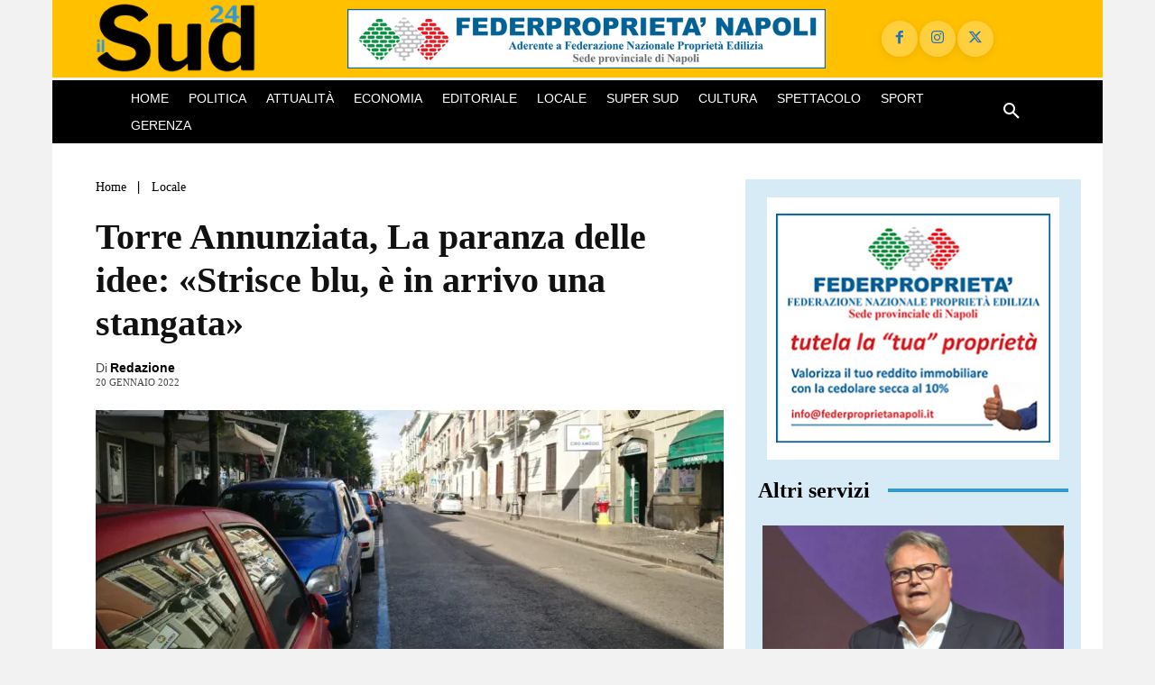

--- FILE ---
content_type: text/html; charset=UTF-8
request_url: https://www.ilsud24.it/wp-admin/admin-ajax.php?td_theme_name=Newspaper&v=12.7.4
body_size: -396
content:
{"34113":384}

--- FILE ---
content_type: text/html; charset=utf-8
request_url: https://www.google.com/recaptcha/api2/aframe
body_size: 268
content:
<!DOCTYPE HTML><html><head><meta http-equiv="content-type" content="text/html; charset=UTF-8"></head><body><script nonce="BIa2mZEFsPOYAKvcHDzvuQ">/** Anti-fraud and anti-abuse applications only. See google.com/recaptcha */ try{var clients={'sodar':'https://pagead2.googlesyndication.com/pagead/sodar?'};window.addEventListener("message",function(a){try{if(a.source===window.parent){var b=JSON.parse(a.data);var c=clients[b['id']];if(c){var d=document.createElement('img');d.src=c+b['params']+'&rc='+(localStorage.getItem("rc::a")?sessionStorage.getItem("rc::b"):"");window.document.body.appendChild(d);sessionStorage.setItem("rc::e",parseInt(sessionStorage.getItem("rc::e")||0)+1);localStorage.setItem("rc::h",'1769379078897');}}}catch(b){}});window.parent.postMessage("_grecaptcha_ready", "*");}catch(b){}</script></body></html>